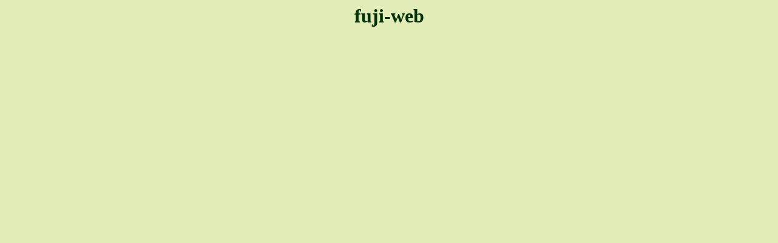

--- FILE ---
content_type: text/html
request_url: http://fuji-web.net/
body_size: 273
content:
<html lang="ja">

	<head>
		<meta http-equiv="content-type" content="text/html;charset=utf-8">
		<title>fuji-web</title>

	</head>

	<body bgcolor="#e1ecb7" text="#003300" >
		<div align="center">
			<h1><span class="ds1">fuji-web</span>
		  </h1>
		</div>
</body>

</html>